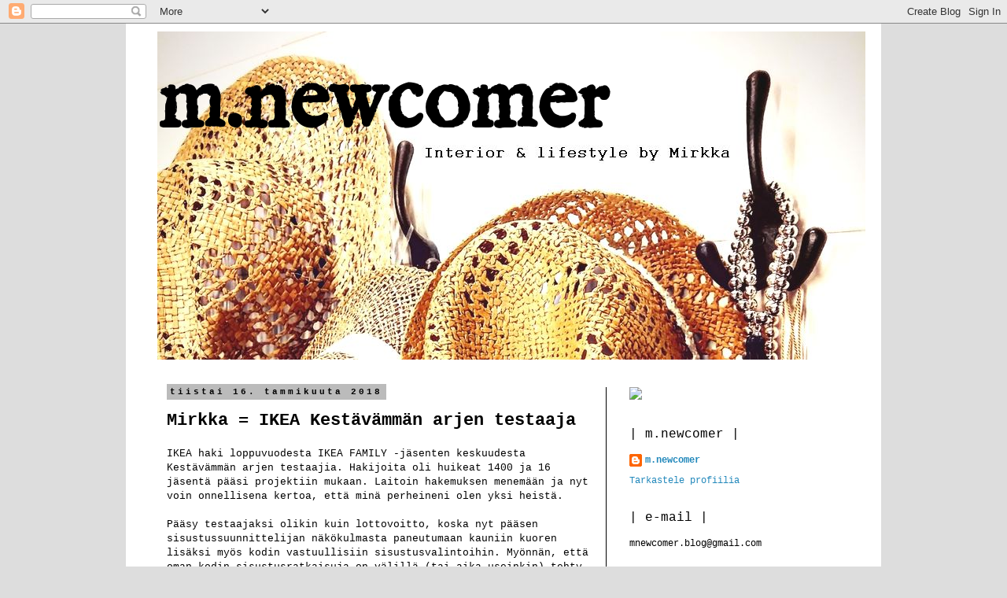

--- FILE ---
content_type: text/plain
request_url: https://www.google-analytics.com/j/collect?v=1&_v=j102&a=1694766764&t=pageview&_s=1&dl=https%3A%2F%2Fmnewcomer.blogspot.com%2F2018_01_16_archive.html&ul=en-us%40posix&dt=m.newcomer%3A%2001%2F16%2F18&sr=1280x720&vp=1280x720&_u=IEBAAEABAAAAACAAI~&jid=2040003519&gjid=1537943438&cid=1191864683.1769911271&tid=UA-114934613-1&_gid=1956292754.1769911271&_r=1&_slc=1&z=537928507
body_size: -452
content:
2,cG-MEFR2RED5S